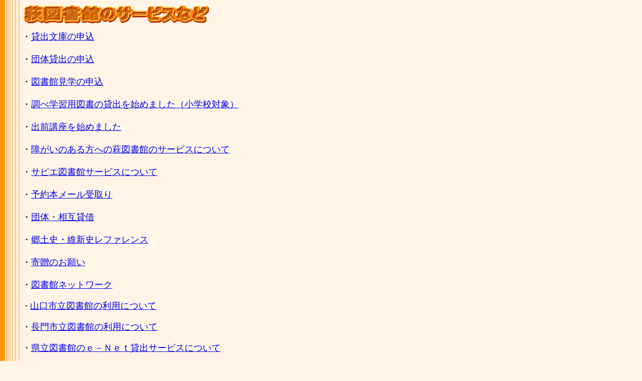

--- FILE ---
content_type: text/html
request_url: http://hagilib.city.hagi.lg.jp/service.html
body_size: 2782
content:
<!DOCTYPE HTML PUBLIC "-//W3C//DTD HTML 4.01 Transitional//EN">
<html>
<head>
<meta http-equiv="Content-Type" content="text/html; charset=Shift_JIS">
<meta name="GENERATOR" content="JustSystems Homepage Builder Version 22.0.3.0 for Windows">
<meta http-equiv="Content-Style-Type" content="text/css">
<title>萩図書館　-萩図書館のサービス-</title>
</head>
<body leftmargin="0" topmargin="0" bgcolor="#fff4e6">
<table width="741" height="600" border="0" cellspacing="0" cellpadding="0" background="back_2.gif">
  <tbody>
    <tr>
      <td rowspan="13" width="60">&nbsp;</td>
      <td width="681" height="61" valign="middle"><img src="logo122.gif" width="375" height="43" border="0" alt="萩図書館のサービスなど"><b>　</b></td>
    </tr>
    <tr>
      <td align="left" width="681" valign="top" height="473"><font size="+1"><font size="+1">・<a href="kakusyumoushikomi/kakusyumoushikomi.html" target="_blank">貸出文庫の申込</a><br>
      <br>
      ・<a href="kakusyumoushikomi/kakusyumoushikomi.html" target="_blank">団体貸出の申込</a><br>
      <br>
      ・<a href="kakusyumoushikomi/kakusyumoushikomi.html" target="_blank">図書館見学の申込</a><br>
      <br>
      ・<a href="shirabegakushu.html" target="_blank">調べ学習用図書の貸出を始めました（小学校対象）</a><br>
      <br>
      ・<a href="demaekouza.html" target="_blank">出前講座を始めました</a><br>
      <br>
      ・</font><a href="tenjigyoji/2025.syougai.pdf" target="_blank"><font size="+1">障がいのある方への萩図書館のサービスについて</font></a> <br>
      <br>
      ・<a href="tenjigyoji/2025.sapie.pdf" target="_blank">サピエ図書館サービスについて</a><br>
      <br>
      ・<a href="mailrenraku.pdf" target="_blank">予約本メール受取り</a><br>
      <br>
      ・<a href="dansou.html">団体・相互貸借</a><br>
      <br>
      ・<a href="refarensuservice.html">郷土史・維新史レファレンス</a><br>
      <br>
      ・<a href="kisou.html">寄贈のお願い</a><br>
      <br>
      ・<a href="tosyonet.html">図書館ネットワーク</a></font><br>
      <br>
      ・<a href="yamagutishiritu/yamaguchi.html" target="_blank"><font size="+1">山口市立図書館の利用について</font></a><br>
      <br>
      <font size="+1">・<a href="nagatoshiritsu/nagato.html" target="_blank">長門市立図書館の利用について</a></font><br>
      <br>
      <font size="+1">・<a href="tenjigyoji/2014.e-Net.html" target="_blank">県立図書館のｅ－Ｎｅｔ貸出サービスについて</a></font><br>
      <br>
      </td>
    </tr>
    <tr>
      <td align="center" width="681" valign="bottom" height="47">　<img src="tensen_2.gif" width="697" height="6" border="0" align="bottom"></td>
    </tr>
    <tr>
      <td align="center" width="681" height="125"><a href="index.html">→萩図書館トップページへ</a><br>
      </td>
    </tr>
  </tbody>
</table>
</body>
</html>